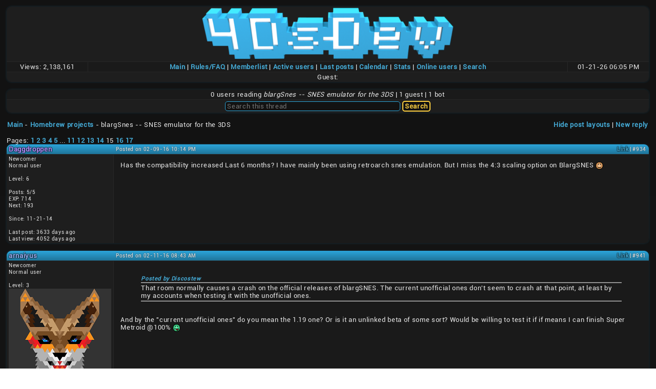

--- FILE ---
content_type: text/html; charset=utf-8
request_url: https://4dsdev.kuribo64.net/thread.php?pid=981
body_size: 30663
content:
<!doctype html>
<html>
<head>
<title>blargSnes -- SNES emulator for the 3DS - 4dsdev</title>
<link rel=stylesheet href="css/common.css">
<link rel=stylesheet href="theme/4ds-blue/style.css">
<link rel=stylesheet href="css/font-awesome.min.css">
<script type="text/javascript" src="js/tools.js"></script>
<script type="text/javascript" src="js/jscolor.js"></script>
<meta name="description" value="3DS homebrew development forums">
</head>
<body style="font-size: 82%;">
<table class="c1">
  <tr class="center n1">
    <td class="b" colspan=3><a href="./"><img src="img/4ds.png" alt="4dsdev" title="4dsdev fuck yea"></a>
  <tr class="center n2">
    <td class="b" style="width: 150px;">Views: <span title="And 3,726,485 views by search engine spiders.">2,138,161</span></td>
    <td class="b">
      
		<a href="./">Main</a>
		| <a href="faq.php">Rules/FAQ</a>
		| <a href="memberlist.php">Memberlist</a>
		| <a href="activeusers.php">Active users</a>
		| <a href="forum.php?time=86400">Last posts</a>
		| <a href="calendar.php">Calendar</a>
		| <a href="stats.php">Stats</a>
		| <a href="online.php">Online users</a>
		| <a href="search.php">Search</a>

    </td>
    <td class="b" style="width: 150px;">01-21-26 06:05 PM</td>
  <tr class="center n1">
    <td class="b" colspan=3>
      Guest: 
    </td>
    
</table>
<form action="login.php" method=post id=logoutform>
  <input type="hidden" name=action value=logout>
</form>
<br>
<table class="c1">
  <tr>
    <td class="center b n2">
      0 users reading <i>blargSnes -- SNES emulator for the 3DS</i> | 1 guest | 1 bot
  <tr>
    <td class="center b n1">
      <form action="search.php" method="post">
        <input type="text" name="q" size=40 maxlength=1024 placeholder="Search this thread">
        <input type="submit" value="Search">
        <input type="hidden" name="tid" value="5">
        <input type="hidden" name="inposts" value="1">
      </form>
</table>
<br>
<table width=100%><tr>
  <td class="nb"><a href="./">Main</a> - <a href="forum.php?id=4">Homebrew projects</a> - blargSnes -- SNES emulator for the 3DS</td>
  <td class="right nb">
    <a href="thread.php?id=5&amp;hidelayouts=1">Hide post layouts</a> | <a href="newreply.php?id=5">New reply</a>
  </td>
</table>
<br>
Pages: <a href="thread.php?id=5&amp;page=1">1</a> <a href="thread.php?id=5&amp;page=2">2</a> <a href="thread.php?id=5&amp;page=3">3</a> <a href="thread.php?id=5&amp;page=4">4</a> <a href="thread.php?id=5&amp;page=5">5</a> ... <a href="thread.php?id=5&amp;page=11">11</a> <a href="thread.php?id=5&amp;page=12">12</a> <a href="thread.php?id=5&amp;page=13">13</a> <a href="thread.php?id=5&amp;page=14">14</a> 15 <a href="thread.php?id=5&amp;page=16">16</a> <a href="thread.php?id=5&amp;page=17">17</a>

<br>
<table class="c1 posttable" id="934">
  <tr>
    <td class="b n1 posttop1">
      <a href="profile.php?id=12"><span style="color:#B48CFF;">Daggdroppen</span></a>
    </td>
    <td class="b n1 posttop2">
      <table style="width:100%;"><tr>
        <td class="nb sfont">Posted on 02-09-16 10:14 PM</td>
        <td class="right nb sfont"><a href="thread.php?pid=934#934" onclick="if(hipsterlink(this,'934'))return false;">Link</a> | #934</td>
      </table>
  <tr style="vertical-align:top;">
    <td class="b n1 sfont postsidebar">
      			Newcomer<br>Normal user<br>
      <br>Level: 6
      <br>
      <br>Posts: 5/5
      <br>EXP: 714
      <br>Next: 193
      <br>
      <br>Since: 11-21-14
      
      <br>
      <br>Last post: 3633 days ago
      <br>Last view: 4052 days ago
    </td>
    <td class="b n2 postcontents">Has the compatibility increased Last 6 months?  I have mainly been using retroarch snes emulation. But I miss the 4:3 scaling option on BlargSNES <img src="img/smilies/smile.gif" alt=":)" align=absmiddle border=0></td>
</table>
<br>
<table class="c1 posttable" id="941">
  <tr>
    <td class="b n1 posttop1">
      <a href="profile.php?id=274"><span style="color:#97ACEF;">arnaiyus</span></a>
    </td>
    <td class="b n1 posttop2">
      <table style="width:100%;"><tr>
        <td class="nb sfont">Posted on 02-11-16 08:43 AM</td>
        <td class="right nb sfont"><a href="thread.php?pid=941#941" onclick="if(hipsterlink(this,'941'))return false;">Link</a> | #941</td>
      </table>
  <tr style="vertical-align:top;">
    <td class="b n1 sfont postsidebar">
      			Newcomer<br>Normal user<br>
      <br>Level: 3
      <br><img src="userpic/274_01455179958.png" alt="avatar" class="avatar">
      <br>Posts: 1/1
      <br>EXP: 60
      <br>Next: 68
      <br>
      <br>Since: 02-11-16
      
      <br>
      <br>Last post: 3632 days ago
      <br>Last view: 3631 days ago
    </td>
    <td class="b n2 postcontents"><blockquote><small class="quoteheader"><i><a href="thread.php?pid=921#921">Posted by Discostew</a></i></small><div class="quotecontents">That room normally causes a crash on the official releases of blargSNES. The current unofficial ones don't seem to crash at that point, at least by my accounts when testing it with the unofficial ones.</div></blockquote>
<br>And by the "current unofficial ones" do you mean the 1.19 one? Or is it an unlinked beta of some sort? Would be willing to test it if if means I can finish Super Metroid @100% <img src="img/smilies/tongue.gif" alt=":P" align=absmiddle border=0></td>
</table>
<br>
<table class="c1 posttable" id="942">
  <tr>
    <td class="b n1 posttop1">
      <a href="profile.php?id=58"><span style="color:#B48CFF;">Discostew</span></a>
    </td>
    <td class="b n1 posttop2">
      <table style="width:100%;"><tr>
        <td class="nb sfont">Posted on 02-11-16 06:34 PM</td>
        <td class="right nb sfont"><a href="thread.php?pid=942#942" onclick="if(hipsterlink(this,'942'))return false;">Link</a> | #942</td>
      </table>
  <tr style="vertical-align:top;">
    <td class="b n1 sfont postsidebar">
      			Member<br>Normal user<br>
      <br>Level: 17
      <br><img src="userpic/58_1433450192.png" alt="avatar" class="avatar">
      <br>Posts: 47/51
      <br>EXP: 22738
      <br>Next: 2005
      <br>
      <br>Since: 05-21-15
      
      <br>
      <br>Last post: 3517 days ago
      <br>Last view: 2893 days ago
    </td>
    <td class="b n2 postcontents"><blockquote><small class="quoteheader"><i><a href="thread.php?pid=941#941">Posted by arnaiyus</a></i></small><div class="quotecontents">And by the "current unofficial ones" do you mean the 1.19 one? Or is it an unlinked beta of some sort? Would be willing to test it if if means I can finish Super Metroid @100% <img src="img/smilies/tongue.gif" alt=":P" align=absmiddle border=0></div></blockquote>
<br>
<br>The recent unofficial ones that are built from the latest veryhard branch.</td>
</table>
<br>
<table class="c1 posttable" id="944">
  <tr>
    <td class="b n1 posttop1">
      <a href="profile.php?id=275"><span style="color:#B48CFF;">Wargla</span></a>
    </td>
    <td class="b n1 posttop2">
      <table style="width:100%;"><tr>
        <td class="nb sfont">Posted on 02-17-16 10:28 PM</td>
        <td class="right nb sfont"><a href="thread.php?pid=944#944" onclick="if(hipsterlink(this,'944'))return false;">Link</a> | #944</td>
      </table>
  <tr style="vertical-align:top;">
    <td class="b n1 sfont postsidebar">
      			Newcomer<br>Normal user<br>
      <br>Level: 3
      <br>
      <br>Posts: 1/1
      <br>EXP: 60
      <br>Next: 68
      <br>
      <br>Since: 02-17-16
      
      <br>
      <br>Last post: 3625 days ago
      <br>Last view: 3624 days ago
    </td>
    <td class="b n2 postcontents">Blargsnes is the best solution for ones for have Old 3DS.
<br>Since 1 year, there is no new official release, so I am just asking myself if 1.4 release is still on its way or not ? Can we hope to get it before end of year ?
<br>And of course thanks guys for the fantastic work done since then.</td>
</table>
<br>
<table class="c1 posttable" id="949">
  <tr>
    <td class="b n1 posttop1">
      <a href="profile.php?id=225"><span style="color:#97ACEF;">TecXero</span></a>
    </td>
    <td class="b n1 posttop2">
      <table style="width:100%;"><tr>
        <td class="nb sfont">Posted on 02-22-16 09:18 PM</td>
        <td class="right nb sfont"><a href="thread.php?pid=949#949" onclick="if(hipsterlink(this,'949'))return false;">Link</a> | #949</td>
      </table>
  <tr style="vertical-align:top;">
    <td class="b n1 sfont postsidebar">
      			Newcomer<br>Technovert<br>
      <br>Level: 7
      <br><img src="userpic/225_1447653224.jpg" alt="avatar" class="avatar">
      <br>Posts: 5/7
      <br>EXP: 1129
      <br>Next: 319
      <br>
      <br>Since: 11-16-15
      <br>From: Mainframe
      <br>
      <br>Last post: 3597 days ago
      <br>Last view: 3597 days ago
    </td>
    <td class="b n2 postcontents"><blockquote><small class="quoteheader"><i><a href="thread.php?pid=944#944">Posted by Wargla</a></i></small><div class="quotecontents">Blargsnes is the best solution for ones for have Old 3DS.
<br>Since 1 year, there is no new official release, so I am just asking myself if 1.4 release is still on its way or not ? Can we hope to get it before end of year ?
<br>And of course thanks guys for the fantastic work done since then.</div></blockquote>
<br>The sourcecode has gotten some attention. It seems to work well enough as a couple of weeks ago, compiled as CIA. Just be patient, it may see another official release. If not, there's quite a few games that work well under it in its current form.</td>
</table>
<br>
<table class="c1 posttable" id="951">
  <tr>
    <td class="b n1 posttop1">
      <a href="profile.php?id=1"><span style="color:#77DDFF;">Arisotura</span></a>
    </td>
    <td class="b n1 posttop2">
      <table style="width:100%;"><tr>
        <td class="nb sfont">Posted on 02-29-16 12:01 AM</td>
        <td class="right nb sfont"><a href="thread.php?pid=951#951" onclick="if(hipsterlink(this,'951'))return false;">Link</a> | #951</td>
      </table>
  <tr style="vertical-align:top;">
    <td class="b n1 sfont postsidebar">
      			Member<br>blarg<br>
      <br>Level: 30
      <br><img src="userpic/1_1415925902.png" alt="avatar" class="avatar">
      <br>Posts: 161/184
      <br>EXP: 159889
      <br>Next: 5980
      <br>
      <br>Since: 10-27-14
      <br>From: France
      <br>
      <br>Last post: 3074 days ago
      <br>Last view: 2985 days ago
    </td>
    <td class="b n2 postcontents">to be entirely honest, I don't have much motivation ATM because I keep hitting a wall with CPU/SPC sync<br><br>____________________<br><a href="https://github.com/StapleButter/blargSnes">blargSNES -- SNES emu for 3DS</a>
<br><a href="https://github.com/StapleButter">More cool stuff</a></td>
</table>
<br>
<table class="c1 posttable" id="952">
  <tr>
    <td class="b n1 posttop1">
      <a href="profile.php?id=53"><span style="color:#97ACEF;">profi200</span></a>
    </td>
    <td class="b n1 posttop2">
      <table style="width:100%;"><tr>
        <td class="nb sfont">Posted on 02-29-16 12:15 AM</td>
        <td class="right nb sfont"><a href="thread.php?pid=952#952" onclick="if(hipsterlink(this,'952'))return false;">Link</a> | #952</td>
      </table>
  <tr style="vertical-align:top;">
    <td class="b n1 sfont postsidebar">
      			Member<br>Who knows?<br>
      <br>Level: 20
      <br>
      <br>Posts: 53/70
      <br>EXP: 36564
      <br>Next: 5875
      <br>
      <br>Since: 05-21-15
      <br>From: Germany
      <br>
      <br>Last post: 3419 days ago
      <br>Last view: 3287 days ago
    </td>
    <td class="b n2 postcontents">Don't give up! I'm sure there is a way to do it correctly.</td>
</table>
<br>
<table class="c1 posttable" id="953">
  <tr>
    <td class="b n1 posttop1">
      <a href="profile.php?id=1"><span style="color:#77DDFF;">Arisotura</span></a>
    </td>
    <td class="b n1 posttop2">
      <table style="width:100%;"><tr>
        <td class="nb sfont">Posted on 02-29-16 12:25 AM</td>
        <td class="right nb sfont"><a href="thread.php?pid=953#953" onclick="if(hipsterlink(this,'953'))return false;">Link</a> | #953</td>
      </table>
  <tr style="vertical-align:top;">
    <td class="b n1 sfont postsidebar">
      			Member<br>blarg<br>
      <br>Level: 30
      <br><img src="userpic/1_1415925902.png" alt="avatar" class="avatar">
      <br>Posts: 162/184
      <br>EXP: 159889
      <br>Next: 5980
      <br>
      <br>Since: 10-27-14
      <br>From: France
      <br>
      <br>Last post: 3074 days ago
      <br>Last view: 2985 days ago
    </td>
    <td class="b n2 postcontents">I'm sure it can be done without getting into cycle accuracy and without ugly fat hacks, but... how? Anything I could throw at it has failed.<br><br>____________________<br><a href="https://github.com/StapleButter/blargSnes">blargSNES -- SNES emu for 3DS</a>
<br><a href="https://github.com/StapleButter">More cool stuff</a></td>
</table>
<br>
<table class="c1 posttable" id="954">
  <tr>
    <td class="b n1 posttop1">
      <a href="profile.php?id=53"><span style="color:#97ACEF;">profi200</span></a>
    </td>
    <td class="b n1 posttop2">
      <table style="width:100%;"><tr>
        <td class="nb sfont">Posted on 02-29-16 12:30 AM</td>
        <td class="right nb sfont"><a href="thread.php?pid=954#954" onclick="if(hipsterlink(this,'954'))return false;">Link</a> | #954</td>
      </table>
  <tr style="vertical-align:top;">
    <td class="b n1 sfont postsidebar">
      			Member<br>Who knows?<br>
      <br>Level: 20
      <br>
      <br>Posts: 54/70
      <br>EXP: 36564
      <br>Next: 5875
      <br>
      <br>Since: 05-21-15
      <br>From: Germany
      <br>
      <br>Last post: 3419 days ago
      <br>Last view: 3287 days ago
    </td>
    <td class="b n2 postcontents">It's a matter of having good ideas how it could be done at this point i guess :p Maybe it could help if you talk with people which know the SNES hw as good as you do or better. They may have ideas you did not think of yet.</td>
</table>
<br>
<table class="c1 posttable" id="955">
  <tr>
    <td class="b n1 posttop1">
      <a href="profile.php?id=1"><span style="color:#77DDFF;">Arisotura</span></a>
    </td>
    <td class="b n1 posttop2">
      <table style="width:100%;"><tr>
        <td class="nb sfont">Posted on 02-29-16 12:39 AM</td>
        <td class="right nb sfont"><a href="thread.php?pid=955#955" onclick="if(hipsterlink(this,'955'))return false;">Link</a> | #955</td>
      </table>
  <tr style="vertical-align:top;">
    <td class="b n1 sfont postsidebar">
      			Member<br>blarg<br>
      <br>Level: 30
      <br><img src="userpic/1_1415925902.png" alt="avatar" class="avatar">
      <br>Posts: 163/184
      <br>EXP: 159889
      <br>Next: 5980
      <br>
      <br>Since: 10-27-14
      <br>From: France
      <br>
      <br>Last post: 3074 days ago
      <br>Last view: 2985 days ago
    </td>
    <td class="b n2 postcontents">well, maybe... I attempted asking at byuu's forum though, and didn't get much help
<br>
<br>
<br>also doesn't help that I keep wanting to improve the hardware renderer, but at that point there's not much that can be done without impacting performance and/or ending up with a behemoth mess of code
<br>
<br>(I also had an idea for speeding up software rendering, did a test to see how much I'd gain, but in the end it was disappointing)<br><br>____________________<br><a href="https://github.com/StapleButter/blargSnes">blargSNES -- SNES emu for 3DS</a>
<br><a href="https://github.com/StapleButter">More cool stuff</a></td>
</table>
<br>
<table class="c1 posttable" id="956">
  <tr>
    <td class="b n1 posttop1">
      <a href="profile.php?id=53"><span style="color:#97ACEF;">profi200</span></a>
    </td>
    <td class="b n1 posttop2">
      <table style="width:100%;"><tr>
        <td class="nb sfont">Posted on 02-29-16 12:50 AM</td>
        <td class="right nb sfont"><a href="thread.php?pid=956#956" onclick="if(hipsterlink(this,'956'))return false;">Link</a> | #956</td>
      </table>
  <tr style="vertical-align:top;">
    <td class="b n1 sfont postsidebar">
      			Member<br>Who knows?<br>
      <br>Level: 20
      <br>
      <br>Posts: 55/70
      <br>EXP: 36564
      <br>Next: 5875
      <br>
      <br>Since: 05-21-15
      <br>From: Germany
      <br>
      <br>Last post: 3419 days ago
      <br>Last view: 3287 days ago
    </td>
    <td class="b n2 postcontents">The hw renderer is not bad at this point. The problems i found with it before in older official releases seem to have disappeared on discostews fork. The GPU is not 100% documented yet so maybe we have luck and it has still a few surprise features which can help blargSnes. I don't know.
<br>
<br>I guess to get the sw renderer faster you would need to sacrifice code safety and write messy code.</td>
</table>
<br>
<table class="c1 posttable" id="957">
  <tr>
    <td class="b n1 posttop1">
      <a href="profile.php?id=1"><span style="color:#77DDFF;">Arisotura</span></a>
    </td>
    <td class="b n1 posttop2">
      <table style="width:100%;"><tr>
        <td class="nb sfont">Posted on 02-29-16 01:01 AM</td>
        <td class="right nb sfont"><a href="thread.php?pid=957#957" onclick="if(hipsterlink(this,'957'))return false;">Link</a> | #957</td>
      </table>
  <tr style="vertical-align:top;">
    <td class="b n1 sfont postsidebar">
      			Member<br>blarg<br>
      <br>Level: 30
      <br><img src="userpic/1_1415925902.png" alt="avatar" class="avatar">
      <br>Posts: 164/184
      <br>EXP: 159889
      <br>Next: 5980
      <br>
      <br>Since: 10-27-14
      <br>From: France
      <br>
      <br>Last post: 3074 days ago
      <br>Last view: 2985 days ago
    </td>
    <td class="b n2 postcontents">the software renderer can't really be made faster, though, and it can hardly be threaded<br><br>____________________<br><a href="https://github.com/StapleButter/blargSnes">blargSNES -- SNES emu for 3DS</a>
<br><a href="https://github.com/StapleButter">More cool stuff</a></td>
</table>
<br>
<table class="c1 posttable" id="959">
  <tr>
    <td class="b n1 posttop1">
      <a href="profile.php?id=225"><span style="color:#97ACEF;">TecXero</span></a>
    </td>
    <td class="b n1 posttop2">
      <table style="width:100%;"><tr>
        <td class="nb sfont">Posted on 03-02-16 07:17 PM (rev. 2 of 03-06-16 05:31 PM)</td>
        <td class="right nb sfont"><a href="thread.php?pid=959#959" onclick="if(hipsterlink(this,'959'))return false;">Link</a> | #959</td>
      </table>
  <tr style="vertical-align:top;">
    <td class="b n1 sfont postsidebar">
      			Newcomer<br>Technovert<br>
      <br>Level: 7
      <br><img src="userpic/225_1447653224.jpg" alt="avatar" class="avatar">
      <br>Posts: 6/7
      <br>EXP: 1129
      <br>Next: 319
      <br>
      <br>Since: 11-16-15
      <br>From: Mainframe
      <br>
      <br>Last post: 3597 days ago
      <br>Last view: 3597 days ago
    </td>
    <td class="b n2 postcontents">I wish I understood the SNES better. I'll take a look this weekend, but I doubt I can help in any way. I hope things turn out well.
<br>
<br>EDIT: Like I thought, I wasn't able to come up with anything.</td>
</table>
<br>
<table class="c1 posttable" id="967">
  <tr>
    <td class="b n1 posttop1">
      <a href="profile.php?id=280"><span style="color:#B48CFF;">MarkDarkness</span></a>
    </td>
    <td class="b n1 posttop2">
      <table style="width:100%;"><tr>
        <td class="nb sfont">Posted on 03-04-16 03:18 AM</td>
        <td class="right nb sfont"><a href="thread.php?pid=967#967" onclick="if(hipsterlink(this,'967'))return false;">Link</a> | #967</td>
      </table>
  <tr style="vertical-align:top;">
    <td class="b n1 sfont postsidebar">
      			Newcomer<br>Normal user<br>
      <br>Level: 3
      <br>
      <br>Posts: 1/1
      <br>EXP: 60
      <br>Next: 68
      <br>
      <br>Since: 03-04-16
      
      <br>
      <br>Last post: 3610 days ago
      <br>Last view: 3511 days ago
    </td>
    <td class="b n2 postcontents">Well, you will now have the official VC to mess around with (announced today), so maybe by seeing how Nintendo is working the code out, it will help the emulator along,</td>
</table>
<br>
<table class="c1 posttable" id="968">
  <tr>
    <td class="b n1 posttop1">
      <a href="profile.php?id=58"><span style="color:#B48CFF;">Discostew</span></a>
    </td>
    <td class="b n1 posttop2">
      <table style="width:100%;"><tr>
        <td class="nb sfont">Posted on 03-04-16 10:10 PM</td>
        <td class="right nb sfont"><a href="thread.php?pid=968#968" onclick="if(hipsterlink(this,'968'))return false;">Link</a> | #968</td>
      </table>
  <tr style="vertical-align:top;">
    <td class="b n1 sfont postsidebar">
      			Member<br>Normal user<br>
      <br>Level: 17
      <br><img src="userpic/58_1433450192.png" alt="avatar" class="avatar">
      <br>Posts: 48/51
      <br>EXP: 22738
      <br>Next: 2005
      <br>
      <br>Since: 05-21-15
      
      <br>
      <br>Last post: 3517 days ago
      <br>Last view: 2893 days ago
    </td>
    <td class="b n2 postcontents"><blockquote><small class="quoteheader"><i><a href="thread.php?pid=967#967">Posted by MarkDarkness</a></i></small><div class="quotecontents">Well, you will now have the official VC to mess around with (announced today), so maybe by seeing how Nintendo is working the code out, it will help the emulator along,</div></blockquote>
<br>
<br>Be aware though. Their emulator is running on an n3DS. Videos of people downclocking the n3DS to o3DS speeds show that the emulator slows down with repeat audio glitching. That's a sign of not enough processing power to emulate a single frame's worth of data in a frame's worth of time, with no frame-skip compensation. They are using software-rendering because that is the most accurate method for rendering SNES frames, but it is also the most process-intensive.</td>
</table>
<br>
<table class="c1 posttable" id="969">
  <tr>
    <td class="b n1 posttop1">
      <a href="profile.php?id=1"><span style="color:#77DDFF;">Arisotura</span></a>
    </td>
    <td class="b n1 posttop2">
      <table style="width:100%;"><tr>
        <td class="nb sfont">Posted on 03-04-16 10:13 PM</td>
        <td class="right nb sfont"><a href="thread.php?pid=969#969" onclick="if(hipsterlink(this,'969'))return false;">Link</a> | #969</td>
      </table>
  <tr style="vertical-align:top;">
    <td class="b n1 sfont postsidebar">
      			Member<br>blarg<br>
      <br>Level: 30
      <br><img src="userpic/1_1415925902.png" alt="avatar" class="avatar">
      <br>Posts: 168/184
      <br>EXP: 159889
      <br>Next: 5980
      <br>
      <br>Since: 10-27-14
      <br>From: France
      <br>
      <br>Last post: 3074 days ago
      <br>Last view: 2985 days ago
    </td>
    <td class="b n2 postcontents">dunno if they optimized it hard, too
<br>
<br>
<br>considering they do things like replacing BRR sound samples with preprocessed ADPCM samples (and repurpose an unused SPC700 instruction to handle playback of those sounds)<br><br>____________________<br><a href="https://github.com/StapleButter/blargSnes">blargSNES -- SNES emu for 3DS</a>
<br><a href="https://github.com/StapleButter">More cool stuff</a></td>
</table>
<br>
<table class="c1 posttable" id="975">
  <tr>
    <td class="b n1 posttop1">
      <a href="profile.php?id=67"><span style="color:#B48CFF;">coto</span></a>
    </td>
    <td class="b n1 posttop2">
      <table style="width:100%;"><tr>
        <td class="nb sfont">Posted on 03-05-16 02:27 PM (rev. 2 of 03-05-16 02:28 PM)</td>
        <td class="right nb sfont"><a href="thread.php?pid=975#975" onclick="if(hipsterlink(this,'975'))return false;">Link</a> | #975</td>
      </table>
  <tr style="vertical-align:top;">
    <td class="b n1 sfont postsidebar">
      			Member<br>(u32)(0xffff & (~0x3f8f))<br>
      <br>Level: 11
      <br>
      <br>Posts: 15/19
      <br>EXP: 5169
      <br>Next: 816
      <br>
      <br>Since: 05-23-15
      <br>From: chili
      <br>
      <br>Last post: 3388 days ago
      <br>Last view: 3386 days ago
    </td>
    <td class="b n2 postcontents">heres some wild ideas: 
<br>
<br>1) move planar 2 gpu opcodes to ARM9, so  arm11 only cares about cycle processing and send commands (flush, gpu, sound and emulator commands).
<br>
<br>how? make an overlayer (like gbaemu4ds handles exceptions), so you will have to ROP ARM9 right before it goes to sleep waiting for interrupts, so it would have to jump to your gadget (command handler) (which could be @ 0x00080000 	AXI WRAM ) . This would mean saving CPSR and doing a stackframe snapshot (saving r0-r7,r11,r12,lr), then on exit these would be restored .
<br>
<br>So ARM9 cpu would:
<br>
<br>handle 3DS services first
<br>rops
<br>enter command handler ( implement planar 2 linear opcodes, for example, here)
<br>exit
<br>goes to sleep 
<br>
<br>as for the IO map that would be some shared memory between ARM11 and ARM9 .
<br>
<br>
<br>edit: use GNU C to compile ARM9 gadgets (you implement emu stuff there as well)
<br>
<br>also dont discourage. You are a great developer.</td>
</table>
<br>
<table class="c1 posttable" id="976">
  <tr>
    <td class="b n1 posttop1">
      <a href="profile.php?id=53"><span style="color:#97ACEF;">profi200</span></a>
    </td>
    <td class="b n1 posttop2">
      <table style="width:100%;"><tr>
        <td class="nb sfont">Posted on 03-05-16 02:49 PM</td>
        <td class="right nb sfont"><a href="thread.php?pid=976#976" onclick="if(hipsterlink(this,'976'))return false;">Link</a> | #976</td>
      </table>
  <tr style="vertical-align:top;">
    <td class="b n1 sfont postsidebar">
      			Member<br>Who knows?<br>
      <br>Level: 20
      <br>
      <br>Posts: 61/70
      <br>EXP: 36564
      <br>Next: 5875
      <br>
      <br>Since: 05-21-15
      <br>From: Germany
      <br>
      <br>Last post: 3419 days ago
      <br>Last view: 3287 days ago
    </td>
    <td class="b n2 postcontents">blargSnes is an usrland only hb and i think it is in the interest of the creator that it will remain that way. What you described (not sure if that is even possible) works only with full system control.
<br>
<br>Besides that ARM9 has nothing to do with the GPU and can't access it at all. The ARM9 is just a slave for security important things like crypto, gamecards, SD/NAND access and more in 3DS mode.</td>
</table>
<br>
<table class="c1 posttable" id="977">
  <tr>
    <td class="b n1 posttop1">
      <a href="profile.php?id=67"><span style="color:#B48CFF;">coto</span></a>
    </td>
    <td class="b n1 posttop2">
      <table style="width:100%;"><tr>
        <td class="nb sfont">Posted on 03-05-16 02:53 PM (rev. 2 of 03-05-16 02:54 PM)</td>
        <td class="right nb sfont"><a href="thread.php?pid=977#977" onclick="if(hipsterlink(this,'977'))return false;">Link</a> | #977</td>
      </table>
  <tr style="vertical-align:top;">
    <td class="b n1 sfont postsidebar">
      			Member<br>(u32)(0xffff & (~0x3f8f))<br>
      <br>Level: 11
      <br>
      <br>Posts: 16/19
      <br>EXP: 5169
      <br>Next: 816
      <br>
      <br>Since: 05-23-15
      <br>From: chili
      <br>
      <br>Last post: 3388 days ago
      <br>Last view: 3386 days ago
    </td>
    <td class="b n2 postcontents">ah. I confused VRAM banks with GPU memory
<br>
<br><a href="https://www.3dbrew.org/wiki/Memory_layout">https://www.3dbrew.org/wiki/Memory_layout</a>
<br>
<br>"ARM9 Physical memory regions", my mistake!
<br>
<br>But my point still stands. I actually have done something like that before (for an experiment with gba code)</td>
</table>
<br>
<table class="c1 posttable" id="981">
  <tr>
    <td class="b n1 posttop1">
      <a href="profile.php?id=268"><span style="color:#B48CFF;">Blue Wizard</span></a>
    </td>
    <td class="b n1 posttop2">
      <table style="width:100%;"><tr>
        <td class="nb sfont">Posted on 03-13-16 07:27 AM (rev. 2 of 03-13-16 07:30 AM)</td>
        <td class="right nb sfont"><a href="thread.php?pid=981#981" onclick="if(hipsterlink(this,'981'))return false;">Link</a> | #981</td>
      </table>
  <tr style="vertical-align:top;">
    <td class="b n1 sfont postsidebar">
      			Newcomer<br>Normal user<br>
      <br>Level: 6
      <br>
      <br>Posts: 4/5
      <br>EXP: 675
      <br>Next: 232
      <br>
      <br>Since: 01-25-16
      
      <br>
      <br>Last post: 3597 days ago
      <br>Last view: 3591 days ago
    </td>
    <td class="b n2 postcontents">Hi, great work as always. I was just wondering if this was still in development what with the official n3ds release and whatnot since I'm one of those o3ds peasants that needs my outdated game fix.</td>
</table>
Pages: <a href="thread.php?id=5&amp;page=1">1</a> <a href="thread.php?id=5&amp;page=2">2</a> <a href="thread.php?id=5&amp;page=3">3</a> <a href="thread.php?id=5&amp;page=4">4</a> <a href="thread.php?id=5&amp;page=5">5</a> ... <a href="thread.php?id=5&amp;page=11">11</a> <a href="thread.php?id=5&amp;page=12">12</a> <a href="thread.php?id=5&amp;page=13">13</a> <a href="thread.php?id=5&amp;page=14">14</a> 15 <a href="thread.php?id=5&amp;page=16">16</a> <a href="thread.php?id=5&amp;page=17">17</a>
<br>

<br>
<table width=100%><tr>
  <td class="nb"><a href="./">Main</a> - <a href="forum.php?id=4">Homebrew projects</a> - blargSnes -- SNES emulator for the 3DS</td>
  <td class="right nb">
    <a href="thread.php?id=5&amp;hidelayouts=1">Hide post layouts</a> | <a href="newreply.php?id=5">New reply</a>
  </td>
</table>
<br>
<table class="c2"><tr><td class="left b n2">
  <span style="float:right; text-align:right;">
      Page rendered in 0.024 seconds. (2048KB of memory used)<br>
      MySQL - queries: 28, rows: 103/103, time: 0.009 seconds.<br>

  </span>
  <img src="img/poweredbyacmlm.png" alt="[powered by Acmlm]" title="powering nostalgia" style="float:left; margin-right:4px;">
  Acmlmboard 2.064 (2018-07-20)<br>
  &copy; 2005-2008 Acmlm, Xkeeper, blackhole89 <a href="credits.php">et al</a>.
</table>
</body>
</html>

--- FILE ---
content_type: text/css
request_url: https://4dsdev.kuribo64.net/theme/4ds-blue/style.css
body_size: 3588
content:
@font-face
{
	font-family: 'epicfont';
	src: url('Roboto-Regular.ttf');
}

A:link		{color:#45acd8}
A:visited	{color:#2ca5da}
A:active	{color:#ffffff}
A:hover		{color:#FFFFFF}

A:link,A:visited,A:active,A:hover
{
  text-decoration:none;
  font-weight:bold;
}

body
{
  background: #181818;
  background: -webkit-linear-gradient(to bottom, #121212 0%,#222 100%);
  background: linear-gradient(to bottom, #121212 0%,#222 100%);
  color: #e8e8e8;
  font-family: 'epicfont', 'Arial', sans-serif;
  letter-spacing: 0.05em;
}

table
{
	color: #e8e8e8;
	font-size: 1em;
}

table.c1, table.c2
{
	border-radius: 9px;
	box-shadow: 0 0 4px 0 rgba(44,165,218,0.2);
	padding: 0;
}

table > tbody:first-child > tr:first-child > *:first-child
{
	border-top-left-radius: 9px;
}
table > tbody:first-child > tr:first-child > *:last-child
{
	border-top-right-radius: 9px;
}
table > tbody:last-child > tr:last-child > *:first-child
{
	border-bottom-left-radius: 9px;
}
table > tbody:last-child > tr:last-child > *:last-child
{
	border-bottom-right-radius: 9px;
}

table.c1
{
  width: 100%;
}

table.c2
{
  width: 100%;
  font-size: 0.9em;
}

tr.h
{
  text-align: center;
  font-size: 0.9em;
  font-weight: bold;
}

tr.c
{
  text-align: center;
  font-size: 0.9em;
}

td.b
{
	padding: 2px 4px;
}

td.b:not(.h):not(.c):not(:first-child)
{
	border-left: 1px solid #272727;
}

tr:not(:first-child) > td.b
{
	border-top: 1px solid #272727;
}

td.nb
{
  border: 0px none;
  padding: 1px;
}

td.h, td.c, td.b.posttop1, td.b.posttop2
{
	padding: 2px 4px;
	/*background: #2ca5da linear-gradient(to bottom, rgba(255,255,255,0.1) 0%, rgba(255,255,255,0.25) 49.5%, rgba(0,0,0,0) 50.5%, rgba(255,255,255,0.07) 100%);*/
	background: #2ca5da;
	background: #2ca5da -webkit-linear-gradient(to bottom, rgba(0,0,0,0) 0%, rgba(0,0,0,0.3) 100%);
	background: #2ca5da linear-gradient(to bottom, rgba(0,0,0,0) 0%, rgba(0,0,0,0.3) 100%);
	text-shadow: 0 0 2px #444;
}

td.h a, td.c a, td.b.posttop1 a, td.b.posttop2 a
{
	text-shadow: 1px 1px 1px rgba(10,10,10,0.5), 1px -1px 1px rgba(10,10,10,0.5), -1px 1px 1px rgba(10,10,10,0.5), -1px -1px 1px rgba(10,10,10,0.5);
}

td.b.posttop2
{
	border-left: none 0 !important;
}

td.b.postcontents
{
	padding: 1em !important;
}

tr.n1 > td, td.n1
{
	background: #1e1e1e;
	/*box-shadow: 2px 2px 2px -2px #ddd inset, -2px -2px 2px -2px #080808 inset;*/
}

tr.n2 > td, td.n2
{
	background: #1a1a1a;
}

tr.n3 > td, td.n3
{
	background: #1e1e1e;
}

.sfont{
  font-size: 0.8em;
}

textarea,input,select,button
{
  border:    1px solid #2ca5da;
  border-radius: 5px;
  padding: 1px 3px;
  background:#121212;
  color:     #eee;
  font-family: 'epicfont', 'Arial', sans-serif;
  font-size: 1em;
  letter-spacing: 0.05em;
}

input[type="button"], button
{
  border: 2px solid #2ca5da;
  color: #eee;
  font-family: 'epicfont', 'Arial', sans-serif;
  font-size: 1em;
  letter-spacing: 0.05em;
  font-weight: bold;
}

input[type="submit"]
{
  border: 2px solid #ffd040;
  color: #FFD040;
  font-family: 'epicfont', 'Arial', sans-serif;
  font-size: 1em;
  letter-spacing: 0.05em;
  font-weight: bold;
}

.nc0x{color:#888888} .nc1x{color:#888888} .nc2x{color:#888888}
.nc00{color:#97ACEF} .nc10{color:#F185C9} .nc20{color:#7C60B0}
.nc01{color:#D8E8FE} .nc11{color:#FFB3F3} .nc21{color:#EEB9BA}
.nc02{color:#AFFABE} .nc12{color:#C762F2} .nc22{color:#47B53C}
.nc03{color:#FFEA95} .nc13{color:#C53A9E} .nc23{color:#F0C413}


--- FILE ---
content_type: text/javascript
request_url: https://4dsdev.kuribo64.net/js/tools.js
body_size: 7941
content:

// general shit

function toggleAll(cls, enable)
{
	var elems = document.getElementsByClassName(cls);
	for (var i = 0; i < elems.length; i++)
		elems[i].disabled = !enable;
}

function ajaxGet(url, callback)
{
	var x = new XMLHttpRequest();
	x.onreadystatechange = function() 
	{
        if (this.readyState == 4 && this.status == 200) 
		{
            callback(this.responseText);
        }
    };
	x.open('GET', url);
	x.send(null);
}

function hipsterlink(elem, scrollto)
{
	if (typeof window.history.pushState !== 'function') 
		return false;
	
	var url = elem.href;
	window.history.pushState({}, '', url);
	if (scrollto) 
		document.getElementById(scrollto).scrollIntoView(true);
	return true;
}

// post toolbar etc

function wrapSelection(id, before, after)
{
	var textEditor = document.getElementById(id);
	var oldSelS = textEditor.selectionStart;
	var oldSelE = textEditor.selectionEnd;
	var scroll = textEditor.scrollTop;
	var selectedText = textEditor.value.substr(oldSelS, oldSelE - oldSelS);

	textEditor.value = textEditor.value.substr(0, oldSelS) + before + selectedText + after + textEditor.value.substr(oldSelE);

	textEditor.selectionStart = oldSelS + before.length;
	textEditor.selectionEnd = oldSelS + before.length + selectedText.length;
	textEditor.scrollTop = scroll;
	textEditor.focus();
}

function selSurround(id, tag)
{
	wrapSelection(id, '['+tag+']', '[/'+tag+']');
}

function selInsertUrl(id)
{
	var textEditor = document.getElementById(id);
	var oldSelS = textEditor.selectionStart;
	var oldSelE = textEditor.selectionEnd;
	var selectedText = textEditor.value.substr(oldSelS, oldSelE - oldSelS);
	
	if (selectedText && selectedText.substr(0,4).toLowerCase()=='http')
	{
		wrapSelection(id, '[url]', '[/url]');
	}
	else
	{
		var url = prompt('Enter the URL for the link.');
		if (!url) return;
		wrapSelection(id, '[url='+url+']', '[/url]');
	}
}

function easyQuote(text, idvar, id)
{
	text = document.getElementById(text);
	if (!text) return false;
	
	ajaxGet('ajax_postquote.php?' + idvar + '=' + id, 
	function(res)
	{
		var selS = text.selectionStart;
		var selE = text.selectionEnd;
		var oldscroll = text.scrollTop;
		var oldtext = text.value;
		
		text.value = 
			oldtext.substr(0, selS) + 
			res +
			oldtext.substr(selS);
			
		text.selectionStart = selS + res.length;
		text.selectionEnd = selE + res.length;
		
		text.scrollTop = oldscroll;
		text.focus();
	});
	return true;
}

// list with funky autocomplete

function showFancyList(field)
{
	var list = field.parentNode.getElementsByClassName('fancylist')[0];
	var search = field.value;
	
	if (search.length < 3)
	{
		hideFancyList(field);
		return;
	}
	
	list.style.display = '';
	
	var listhtml = '';
	ajaxGet('ajax_namesearch.php?a=' + encodeURIComponent(search), 
	function(res)
	{
		if (res.length < 1)
		{
			hideFancyList(field);
			return;
		}
	
		var lines = res.split('\n');
		for (var l = 0; l < lines.length; l++)
		{
			var line = lines[l].trim();
			if (line.length < 1) continue;
			
			listhtml += '<div onclick="chooseNameFromFancyList(this,&quot;'+line+'&quot;);">'+line+'</div>';
		}
		
		list.innerHTML = listhtml;
	});
}

function hideFancyList(field)
{
	var list = field.parentNode.getElementsByClassName('fancylist')[0];
	
	list.style.display = 'none';
}

function lazilyHideFancyList(field)
{
	setTimeout(function(){hideFancyList(field);},200);
}

function chooseNameFromFancyList(d, val)
{
	var field = d.parentNode.parentNode.getElementsByTagName('input')[0];
	field.value = val;
	hideFancyList(field);
}

// poll stuff

function hex2(n)
{
	n = n.toString(16);
	if (n.length < 2) n = '0'+n;
	return n;
}

function addOption()
{
	var color = hex2(Math.floor(Math.random() * 255)) + hex2(Math.floor(Math.random() * 255)) + hex2(Math.floor(Math.random() * 255));
	
	var newdiv = document.createElement('div');
	newdiv.id = 'pollopt'+numopts;
	newdiv.innerHTML = '<input type="text" name="opt'+numopts+'" id="opt'+numopts+'" size=40 maxlength=40 value="">'
             +' - Color: <input class="color" name="color'+numopts+'" id="color'+numopts+'" value="'+color+'">'
			 +' <a href="#" onclick="removeOption(this.parentNode); return false;"><img src="img/delete.png"></a>';

	document.getElementById('polloptions').insertBefore(newdiv, document.getElementById('optend'));
	jscolor.bind();
	
	numopts++;
	document.getElementById('numopts').value = numopts;
}

function removeOption(thediv)
{
	var num = parseInt(thediv.id.substring(7));
	if (num < 1) return;
	if (num >= numopts) return;
	
	document.getElementById('polloptions').removeChild(thediv);
	
	if (num < numopts-1)
	{
		for (i = num+1; i < numopts; i++)
		{
			var newid = i-1;
			
			var elem = document.getElementById('pollopt'+i);
			elem.id = elem.name = 'pollopt'+newid;
			var elem = document.getElementById('opt'+i);
			elem.id = elem.name = 'opt'+newid;
			var elem = document.getElementById('color'+i);
			elem.id = elem.name = 'color'+newid;
		}
	}
	
	numopts--;
	document.getElementById('numopts').value = numopts;
}

// THREAD MOD BAR

function submitMod(action)
{
	document.getElementById('modaction').value = action;
	document.getElementById('modform').submit();
}

function showThreadRename()
{
	document.getElementById('modoptions').style.display = 'none';
	document.getElementById('modrename').style.display = '';
}

function showThreadMove()
{
	document.getElementById('modoptions').style.display = 'none';
	document.getElementById('modmove').style.display = '';
}

function hideThreadEdit()
{
	document.getElementById('modoptions').style.display = '';
	document.getElementById('modrename').style.display = 'none';
	document.getElementById('modmove').style.display = 'none';
}

// PRIVATE CONVERSATION USER LIST SHIZ

function addUser()
{
	var username = document.getElementById('addname').value.trim();
	if (!username) return;
	
	var currnames = document.getElementsByClassName('userlistfields');
	if (currnames.length >= PRIVATE_MAX_USERS)
	{
		alert('You already have '+PRIVATE_MAX_USERS+' users entered.');
		return;
	}
	
	for (var i = 0; i < currnames.length; i++)
	{
		if (currnames[i].value.trim() == username)
		{
			alert('This user was already entered.');
			return;
		}
	}
	
	var newdiv = document.createElement('div');
	newdiv.style.display = 'inline-block';
	
	// need to do shit this way to ensure the entered username is displayed properly regardless of potentially-HTML shit in it
	var label = document.createElement('span'); 
	label.textContent = username;
	
	var input = document.createElement('input'); 
	input.className = 'userlistfields'; 
	input.type = 'hidden'; 
	input.name = 'users[]'; 
	input.value = username;
	
	var extrashit = document.createElement('span');
	extrashit.innerHTML = ' <a href="#" onclick="removeUser(this.parentNode.parentNode); return false;"><img src="img/delete.png" class="linkicon" title="goodbye"></a> &nbsp; &nbsp; ';
	
	newdiv.appendChild(label); 
	newdiv.appendChild(input);
	newdiv.appendChild(extrashit);

	document.getElementById('userlist').appendChild(newdiv);
	
	document.getElementById('addname').value = '';
}

function removeUser(node)
{
	node.parentNode.removeChild(node);
}

var aclFormBackup = document.getElementById('aclform').innerHTML;

function showPrivateAclEdit()
{
	document.getElementById('acl').style.display = 'none';
	document.getElementById('aclform').style.display = '';
	
	aclFormBackup = document.getElementById('aclform').innerHTML;
}

function hidePrivateAclEdit()
{
	document.getElementById('acl').style.display = '';
	document.getElementById('aclform').style.display = 'none';
	
	document.getElementById('aclform').innerHTML = aclFormBackup;
}
